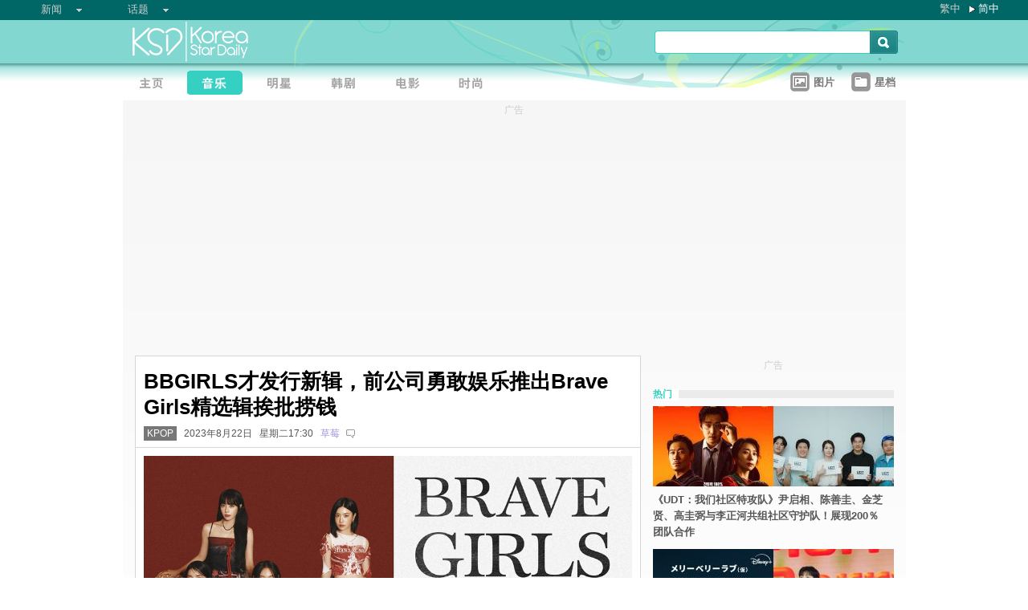

--- FILE ---
content_type: text/html;charset=utf-8
request_url: https://www.koreastardaily.com/sc/news/149029
body_size: 11113
content:
<!DOCTYPE html PUBLIC "-//W3C//DTD XHTML 1.0 Transitional//EN" "http://www.w3.org/TR/xhtml1/DTD/xhtml1-transitional.dtd">
<html xmlns="http://www.w3.org/1999/xhtml" xml:lang="zh-Hans" lang="zh-Hans" dir="ltr" xmlns:fb="http://ogp.me/ns/fb#">
<head prefix="og: http://ogp.me/ns# fb: http://ogp.me/ns/fb# article: http://ogp.me/ns/article#">
    <meta http-equiv="Content-Language" content="zh-Hans" />
    <meta http-equiv="Content-Type" content="text/html; charset=utf-8" />
    <title>BBGIRLS才发行新辑，前公司勇敢娱乐推出Brave Girls精选辑挨批捞钱 - KSD 韩星网 (KPOP) </title>
    <meta name="description" content="Brave Girls成员今年重组「BBGIRLS」并在本月初回归，而前公司勇敢娱乐（Brave Entertainment）紧接著发行精选辑，勇敢娱乐作为引发BBGIRLS粉丝反弹。" />
    <meta name="keywords" content="BBGIRLS,Brave Girls,BB Girls" />
    <meta http-equiv="Pragma" content="no-cache" />
    <meta http-equiv="expires" content="Thu, 06 Dec 1997 13:00:00 GMT" />
    <meta http-equiv="refresh" content="600" />
    <meta property="fb:pages" content="150836420761" />
    <meta property="og:type" content="article"/>
    <meta property="og:title" content="BBGIRLS才发行新辑，前公司勇敢娱乐推出Brave Girls精选辑挨批捞钱"/>
    <meta property="og:site_name" content="KSD 韩星网"/>
    <meta property="og:description" content="Brave Girls成员今年重组「BBGIRLS」并在本月初回归，而前公司勇敢娱乐（Brave Entertainment）紧接著发行精选辑，勇敢娱乐作为引发BBGIRLS粉丝反弹。"/>
    <meta property="og:image" content="https://a.ksd-i.com/a/2023-08-22/149029-981274.jpg"/>
    <meta property="og:url" content="https://www.koreastardaily.com/sc/news/149029"/>
    <meta name="robots" content="max-image-preview:large">
    <link rel="stylesheet" type="text/css" media="all" href="//a.ksd-i.com/css/ksd-2.2.6.min.css" />

    <!-- jQuery -->
    <script src="https://ajax.googleapis.com/ajax/libs/jquery/2.2.4/jquery.min.js"></script>

    <script src="//a.ksd-i.com/js/jquery.ksd-1.0.0.js" type="text/javascript"></script>

    <!--sticky -->
    <script type="text/javascript" src="//a.ksd-i.com/js/jquery.sticky.min.js"></script>

    <!-- fancybox -->
    <link rel="stylesheet" href="https://a.ksd-i.com/css/jquery.fancybox.3.1.20.min.css" />
    <style> .fancybox-container { z-index: 99999999; } </style>

    <script>
      // jQuery function calls
      $(function() {
        //$(".floater").floatingFixed({ 'padding': 80, 'rleft': -90, 'fleft': -562 });
        $('#gotoc1,#gotoc2').click(function(){
            $('html, body').animate({scrollTop: $("#comments").offset().top}, 500);
        });


      });
    </script>



<link rel="apple-touch-icon" sizes="180x180" href="//a.ksd-i.com/images/apple-touch-icon.png?v=Gv6xgg9MWb">
<link rel="icon" type="image/png" sizes="32x32" href="//a.ksd-i.com/images/favicon-32x32.png?v=Gv6xgg9MWb">
<link rel="icon" type="image/png" sizes="16x16" href="//a.ksd-i.com/images/favicon-16x16.png?v=Gv6xgg9MWb">
<link rel="manifest" href="/site.webmanifest?v=Gv6xgg9MWb">
<link rel="mask-icon" href="//a.ksd-i.com/images/safari-pinned-tab.svg?v=Gv6xgg9MWb" color="#40e0d0">
<link rel="shortcut icon" href="//a.ksd-i.com/images/favicon.ico?v=Gv6xgg9MWb">
<meta name="msapplication-TileColor" content="#00aba9">
<meta name="theme-color" content="#ffffff">

<script type="application/ld+json">
{
"@context": "http://schema.org",
"@type": "NewsArticle",
"mainEntityOfPage": "https://www.koreastardaily.com/sc/news/149029",
"headline": "BBGIRLS才发行新辑，前公司勇敢娱乐推出Brave Girls精选辑挨批捞钱",
"image": [
  "https://a.ksd-i.com/a/2023-08-22/149029-981274.jpg"
],
"datePublished": "2023-08-22T17:30:00+08:00",
"dateModified": "2024-04-22T16:15:25+08:00",
"description": "Brave Girls成员今年重组「BBGIRLS」并在本月初回归，而前公司勇敢娱乐（Brave Entertainment）紧接著发行精选辑，勇敢娱乐作为引发BBGIRLS粉丝反弹。",
"author": {
  "@type": "Person",
  "name": "草莓"
},
"publisher": {
  "@type": "Organization",
  "name": "KSD 韩星网",
  "logo": {
    "@type": "ImageObject",
    "url": "https://a.ksd-i.com/images/app-icon-192x192.png",
    "width": 192
  }
}
}
</script>
<script type="application/ld+json">
{
 "@context": "http://schema.org",
 "@type": "BreadcrumbList",
 "itemListElement":
 [
  {
   "@type": "ListItem",
   "position": 1,
   "item":
   {
    "@id": "https://www.koreastardaily.com/sc",
    "name": "主页"
    }
  },
  {
   "@type": "ListItem",
  "position": 2,
  "item":
   {
     "@id": "https://www.koreastardaily.com/sc/sc/kpop",
     "name": "KPOP"
   }
  }
 ]
}
</script>

<link rel="alternate" type="application/rss+xml" title="BBGIRLS才发行新辑，前公司勇敢娱乐推出Brave Girls精选辑挨批捞钱 - KSD 韩星网 (KPOP) " href="http://feed.koreastardaily.com/sc/news"/>
<link rel="alternate" href="https://www.koreastardaily.com/tc/news/149029" hreflang="x-default" />
<link rel="alternate" href="https://www.koreastardaily.com/sc/news/149029" hreflang="zh-Hans" />
<link rel="alternate" href="https://www.koreastardaily.com/tc/news/149029" hreflang="zh-Hant" />
<link rel="amphtml" href="https://www.koreastardaily.com/sc/amp/149029" />
<meta property="ia:markup_url_dev" content="">
    

    <script type="text/javascript">
        window.google_analytics_uacct = "UA-10924604-1";
    </script>

<script async='async' src='https://www.googletagservices.com/tag/js/gpt.js'></script>
<script>
  var googletag = googletag || {};
  googletag.cmd = googletag.cmd || [];
</script>
<script>
  googletag.cmd.push(function() {
googletag.defineSlot('/12897238/top_banner', [[728, 90], [970, 90], [970, 250]], 'div-gpt-ad-1366184678586-4').addService(googletag.pubads());
googletag.defineSlot('/12897238/mrec', [[300, 250], [300, 600]], 'div-gpt-ad-1366184678586-0').addService(googletag.pubads());
googletag.defineSlot('/12897238/2nd_mrec', [300, 250], 'div-gpt-ad-1368087819850-0').addService(googletag.pubads());
googletag.defineSlot('/12897238/floating_1x1_ros', [1, 1], 'div-gpt-ad-1388978134824-1').addService(googletag.pubads());
googletag.defineSlot('/12897238/native_video', [[1,1], [624, 351]], 'div-gpt-ad-1506065257752-0').addService(googletag.pubads());
googletag.defineSlot('/12897238/native_text_link', [[1, 1], 'fluid'], 'div-gpt-ad-1576663285717-0').addService(googletag.pubads())
.setTargeting("tags",["BBGIRLS","Brave Girls","BB Girls"])
.setTargeting("author", "草莓")
.setTargeting("category", "kpop");
googletag.defineSlot('/12897238/native', ['fluid'], 'div-gpt-ad-1466671915318-0').addService(googletag.pubads());
googletag.pubads().enableSingleRequest();
googletag.pubads().collapseEmptyDivs();
googletag.enableServices();
  });
</script>


<!-- Begin comScore Tag -->
<script>
  var _comscore = _comscore || [];
  _comscore.push({ c1: "2", c2: "20014575" });
  (function() {
    var s = document.createElement("script"), el = document.getElementsByTagName("script")[0]; s.async = true;
    s.src = (document.location.protocol == "https:" ? "https://sb" : "http://b") + ".scorecardresearch.com/beacon.js";
    el.parentNode.insertBefore(s, el);
  })();
</script>
<noscript>
  <img src="http://b.scorecardresearch.com/p?c1=2&c2=20014575&cv=2.0&cj=1" />
</noscript>
<!-- End comScore Tag -->

<script async src="https://pagead2.googlesyndication.com/pagead/js/adsbygoogle.js?client=ca-pub-3262822889736522"
     crossorigin="anonymous"></script>

</head>

<body id="TOP" class="content "><!-- google_ad_section_start(name=main) -->
<div id="debug" style="position:fixed;top:150px;left:10px;"></div>


<div style="display:none" typeof="dcmitype:Text sioc:Post"
  xmlns:dcmitype="http://purl.org/dc/terms/DCMIType/"
  xmlns:media="http://search.yahoo.com/searchmonkey/media/"
  xmlns:rdfs="http://www.w3.org/2000/01/rdf-schema#"
>
<span rel="rdfs:seeAlso media:image">
    <img alt="BBGIRLS才发行新辑，前公司勇敢娱乐推出Brave Girls精选辑挨批捞钱" src="https://a.ksd-i.com/a/2023-08-22/149029-981274.jpg"/>
</span>
</div>

<div id="fb-root"></div>
<script async defer crossorigin="anonymous" src="https://connect.facebook.net/zh_TW/sdk.js#xfbml=1&version=v12.0&appId=694211364011889&autoLogAppEvents=1" nonce="ZvqfvY0e"></script>
<div id="network-bar" class="yui-g">

<ul style="padding-left:0px;">
<li class="nav">

<ul class="hottopics">
<li class="expend">新闻   <ul class="shadow2">
<li><a href="/sc/kpop">KPOP</a></li>
<li><a href="/sc/celebs">明星</a></li>
<li><a href="/sc/drama">韩剧</a></li>
<li><a href="/sc/variety">综艺</a></li>
<li><a href="/sc/movies">电影</a></li>
<li><a href="/sc/magazine">画报</a></li>
<li><a href="/sc/coverage">专题</a></li>
<li><a href="/sc/beauty">Beauty</a></li>
<li><a href="/sc/life">生活</a></li>
<li><a href="/sc/travel">旅游</a></li>
   </ul>
</li>
</ul>

</li>
<li class="nav">

<ul class="hottopics">
<li class="expend">话题   <ul class="shadow2">
<li><a href="/sc/tags/韩星来港活动">韩星来港活动</a></li>
<li><a href="/sc/tags/韩星来台活动">韩星来台活动</a></li>
<li><a href="/sc/topics/marketing">有奖活动</a></li>
   </ul>
</li>
</ul>

</li>
</ul>


<div id="lang-login" style="width:110px;">
<ul class="lang">
<li class="item no-arrow"><a href="/tc/news/149029">繁中</a></li>
<li class="item arrow"><span><a href="/sc/news/149029">简中</a></span></li>
<!-- <li class="item no-arrow"><a href="http://kpopfighting.com">Eng</a></li> -->
</ul>
</div>

</div><!--network-bar-->

<div id="header">
<div class="header-wrapper">
<div id="header-logo" class="yui-g">
<div id="header-logo-left" class="yui-u first">
<a href="/sc"><img src="//a.ksd-i.com/images/t.gif" width="300" height="55" border="0"></a>
</div>
<div id="header-logo-right" class="yui-u tright">
<form action="/sc/search" class="search-form" id="site-search" method="GET">
<input class="search-input" id="q" name="q" type="search"><input class="but" id="go" name="commit" type="submit" value="s">
</form>
<script>
   $("input#go").mouseover(function() {
        $(this).css({'background-position': '0px -29px'});
   }).mouseout(function(){
        $(this).css({'background-position': '0px 0px'});
   });
</script>
</div>
</div>
<div id="mainnav" class="yui-g" style="position:relative;">
<div id="mainnav-left" class="yui-u first">

<div id="menubar" class="mainmenu sc">
<ul>
<li><a title="主页" id="mhome" href="/"><span></span></a></li>
<li><a title="KPOP" id="mkpop" href="/sc/kpop" rel="kpopmenu"><span class="on"></span></a></li>
<li><a title="明星" id="mcelebs" href="/sc/celebs" rel="celebsmenu"><span></span></a></li>
<li><a title="韩剧" id="mdrama" href="/sc/drama" rel="dramamenu"><span></span></a></li>
<li><a title="电影" id="mmovies" href="/sc/movies" rel="moviesmenu"><span></span></a></li>
<li><a title="画报" id="mlifestyle" href="/sc/magazine" rel="lifestylemenu"><span></span></a></li>
</ul>
</div>

</div>
<div id="mainnav-right" class="yui-u">

<ul>
<li class="item"><a href="/sc/photo/list" title=""><div class="icon24 icon photo"></div><div class="text">图片 
<!-- <span style="color:red;font-size:11px;font-weight:normal;">new</span> -->
</div></a></li>
<li class="item"><a href="/sc/profiles" title=""><div class="icon24 icon folder"></div><div class="text">星档 </div></a></li>
</ul>

</div>
<div id="fansclub-container" class="shadow2">
    <div id="my-follow">
	<a class="icon16 reload" href="javascript:void(0);"></a>
	<h2>FOLLOWED_PROFILE</h2>
	<ul class="items"></ul>
	<div class="loading" style="display:none;"></div>
	<div class="bar-more" style="display:none;"><a href="javascript:return false;">更多<div class="expend"></div></a></div>
    </div>
</div>

</div><!-- mainnav -->
</div> 
</div><!-- header -->

<div id="doc-975" class="yui-t6">
    <div id="bd">
<style>
.centerAd {
  display: flex;
  justify-content: center;
  align-items: center;
  height: 280px;
}
</style>
<div style="text-align:center;font-size:.9em;color:#cccccc;line-height:2em;">广告</div>
<div id="superAd" class="centerAd">

<!-- top_banner -->
<div id='div-gpt-ad-1366184678586-4'>
<script type='text/javascript'>
googletag.cmd.push(function() { googletag.display('div-gpt-ad-1366184678586-4'); });
</script>
</div>


</div>

        <div id="yui-main">
            <div class="yui-b bd-main">


                <div id="content-title">     
                		<h1>BBGIRLS才发行新辑，前公司勇敢娱乐推出Brave Girls精选辑挨批捞钱  </h1>
                		<h2><span style='background-color:#777;padding:2px 4px;'><a href="/sc/kpop" style='color:#fff;text-decoration:none;'>KPOP</a></span> &nbsp; 2023年8月22日 &nbsp; 星期二17:30 &nbsp; <a class="author-link" href="/sc/author/草莓">草莓</a>  &nbsp;
<span class="comm"><a id="gotoc1" class="comm" href="javascript:void(0);""><span id="totalc" class="comments_total" data-href="https://www.koreastardaily.com/sc/news/149029" data-post-id="150836420761_682028950627662" data-post-comments-total="0">
</span></a></span>

<script>
//$(document).ready(function($) {
    //$('#totalc').commentstotal({replacement: 'comments_total'});
//});
</script>

</h2>

                </div><!--/content-title-->

<style>
#content-title h1 {
   font-size: 2em;
}
#content-body p {
   font-size: 1.3em;
   margin-bottom: 1.8em;
   line-height: 1.8em;
}
#content-body p img {
   width: 480px;
   max-width: 480px;
   display: block;
   margin: .5em auto;
}
#content-body p iframe {
   /*width: 100%;*/
   margin: .5em 0;
}
#content-body .caption {
   font-size: .8em;
   color: grey;
   display: block;
   margin-top: .5em;
   text-align: center;
   line-height: 1.5em;
}

.instagram-media, .twitter-tweet {
  margin: 0 auto!important;
}


</style>
                <div id="content-body" class=""> 
<p>
<a data-fancybox="images" data-caption="（封面图源：Twitter@weare_bbgirls截图、YouTube@bravegirls2017截图）" href="https://a.ksd-i.com/a/2023-08-22/149029-981274.jpg">
	<img style="max-width:100%;width:100%;margin:0 auto;" src="https://a.ksd-i.com/a/2023-08-22/149029-981274.jpg" title="（封面图源：Twitter@weare_bbgirls截图、YouTube@bravegirls2017截图）" alt="" width="941" heigh="488"></a>
<span class="caption">（封面图源：Twitter@weare_bbgirls截图、YouTube@bravegirls2017截图）</span>
</p>

<p class="content-body-summary">Brave Girls成员今年重组「BBGIRLS」并在本月初回归，而前公司勇敢娱乐（Brave Entertainment）紧接著发行精选辑，勇敢娱乐作为引发BBGIRLS粉丝反弹。</p>

<p>Brave Girls 2021年因〈Rollin'〉一曲爆红创造逆行神话，后来回归的歌曲〈Chi Mat Ba Ram〉、〈酒后习惯〉（酒癖）等歌曲也取得非常好的成绩，不过今年上半年四名成员玟莹、侑廷、恩智与裕那和勇敢娱乐合约到期不续约，很快就与韩国华纳音乐签约，更名「BBGIRLS」。<br/><a data-fancybox="images" data-caption="（图源：Twitter@weare_bbgirls截图）" href="https://a.ksd-i.com/a/2023-08-22/149029-981266.jpg"><img src="https://a.ksd-i.com/s/480x_86400_a77b4b15c7c10e5c0c855ecb52f7a363/static.koreastardaily.com/2023-08-22/149029-981266.jpg"></a><span class="caption">（图源：Twitter@weare_bbgirls截图）</span></p>
<p><iframe width="560" height="315" src="https://www.youtube.com/embed/lTkduj1vW7g?si=ol3mbl5PapdzrcBM" title="YouTube video player" frameborder="0" allow="accelerometer; autoplay; clipboard-write; encrypted-media; gyroscope; picture-in-picture; web-share" allowfullscreen></iframe></p>
<p>BBGIRLS本月3日甫发行单曲专辑《One More Time》，由於<a href="https://www.koreastardaily.com/tc/news/148964">销量不如过往才引发热论‎</a>，没想到前公司勇敢娱乐25日就要发行Brave Girls精选辑《BRAVE GIRLS BEST ALBUM》，将Brave Girls几首名曲重新混音、编成新版本发行，包括〈High Heel〉、〈Rollin'〉、〈Chi Mat Ba Ram〉等等。<br/><a data-fancybox="images" data-caption="（图源：YouTube@bravegirls2017截图）" href="https://a.ksd-i.com/a/2023-08-22/149029-981264.jpg"><img src="https://a.ksd-i.com/s/480x_86400_0045771c2eed83bbd92c17d70368c76b/static.koreastardaily.com/2023-08-22/149029-981264.jpg"></a><span class="caption">（图源：YouTube@bravegirls2017截图）</span></p>
<p>勇敢娱乐此举引发BBGIRLS粉丝反弹，认为勇敢娱乐只是想捞钱，并呼吁粉丝勿购买此专辑，也有网友讽刺「好久没看到光洙做的事了」，指勇敢娱乐代表勇敢兄弟与现任POCKETDOL STUDIO金光洙会长没两样，因为金光洙曾打造知名男团Turbo，结束合约十几年后的2015年突然发行了Turbo精选辑《Turbo - Reboot : The Best》，成员金钟国当时还声明该专辑未经过任何成员同意，谴责前公司利用《无限挑战》带来的Turbo回忆热潮赚钱。</p>
<p><blockquote class="twitter-tweet"><p lang="en" dir="ltr">it&#39;s official, brave entertainment is now selling jewel case version of the &quot;brave girls best album&quot;...please do not purchase this album, it&#39;s just a cash grab<br><br>(pictures is from ktown4u website, translated using google)<a href="https://twitter.com/hashtag/BBGIRLS?src=hash&amp;ref_src=twsrc%5Etfw">#BBGIRLS</a> <a href="https://twitter.com/hashtag/OneMoreTimeWithBBGIRLS?src=hash&amp;ref_src=twsrc%5Etfw">#OneMoreTimeWithBBGIRLS</a> <a href="https://twitter.com/hashtag/ONEMORETIME?src=hash&amp;ref_src=twsrc%5Etfw">#ONEMORETIME</a> <a href="https://twitter.com/hashtag/BraveGirls?src=hash&amp;ref_src=twsrc%5Etfw">#BraveGirls</a> <a href="https://t.co/TT6hkpUnxO">pic.twitter.com/TT6hkpUnxO</a></p>&mdash; (@mymoodistwice) <a href="https://twitter.com/mymoodistwice/status/1693540094442127814?ref_src=twsrc%5Etfw">August 21, 2023</a></blockquote> <script async src="https://platform.twitter.com/widgets.js" charset="utf-8"></script></p>
<p><blockquote class="twitter-tweet"><p lang="en" dir="ltr">‼️This is a terrible attempt of Brave Entertainment to make their last coins off of BBGirls who have already left the company and started new with their Single &quot;One More Time&quot;‼️<br>This so called Best Album includes (bad) remixes of old Brave Girls songs. Instead of that buy OMT <a href="https://t.co/IiNkey0JGw">https://t.co/IiNkey0JGw</a></p>&mdash; (@woojinyj) <a href="https://twitter.com/woojinyj/status/1693674064907211164?ref_src=twsrc%5Etfw">August 21, 2023</a></blockquote> <script async src="https://platform.twitter.com/widgets.js" charset="utf-8"></script></p>
<p>不过，也有粉丝认为Brave Girls的音乐版权都在勇敢娱乐手上，公司要如何运用无法干涉，况且收录的音乐演唱者不是只有玟莹、侑廷、恩智与裕那，还有Brave Girls初代成员们，有粉丝反倒对於再次听见初代成员的声音相当欣慰，或赞叹勇敢娱乐在音乐制作上很有水准。<br/><blockquote class="twitter-tweet"><p lang="en" dir="ltr">This so-called Brave Girls Best album with so-called New.ver songs are originally released songs with original members but remixed arrange.. Rollin&#39; with 5 members&#39;voices. High Heels and Yoo hoo with 7 members&#39;voices. Nowadays you,Easily,Do you know are 1.0 members&#39;voices <a href="https://t.co/znkPQpVHLD">pic.twitter.com/znkPQpVHLD</a></p>&mdash; BBGirls China Fanclub (Since 2011 ) (@BBGirls_China) <a href="https://twitter.com/BBGirls_China/status/1693312072518697031?ref_src=twsrc%5Etfw">August 20, 2023</a></blockquote> <script async src="https://platform.twitter.com/widgets.js" charset="utf-8"></script></p>
<p>勇敢娱乐相关社群并未宣传任何《BRAVE GIRLS BEST ALBUM》相关消息，倒是各唱片通路将该专辑上架并预告25日发行才引发讨论，目前串流平台如YouTube、Melon已能听见完整专辑音乐。<br/><iframe width="560" height="315" src="https://www.youtube.com/embed/bO8i8lj5Ycs?si=NeiLWlYpMPCnbPdY" title="YouTube video player" frameborder="0" allow="accelerometer; autoplay; clipboard-write; encrypted-media; gyroscope; picture-in-picture; web-share" allowfullscreen></iframe></p>
<p><iframe width="560" height="315" src="https://www.youtube.com/embed/VF8nSgqWakw?si=KgmrWtS6C5YEMnKp" title="YouTube video player" frameborder="0" allow="accelerometer; autoplay; clipboard-write; encrypted-media; gyroscope; picture-in-picture; web-share" allowfullscreen></iframe></p>
<p><iframe width="560" height="315" src="https://www.youtube.com/embed/JX4JVl3Dev4?si=-T7w1i-3vZAt4OO7" title="YouTube video player" frameborder="0" allow="accelerometer; autoplay; clipboard-write; encrypted-media; gyroscope; picture-in-picture; web-share" allowfullscreen></iframe></p>
<!-- /12897238/native_text_link -->
<div id='div-gpt-ad-1576663285717-0' style="margin-bottom:2em;">
  <script>
    googletag.cmd.push(function() { googletag.display('div-gpt-ad-1576663285717-0'); });
  </script>
</div>


<p class="copyright" style="margin-top:2em;margin-bottom:2em;"><a style="font-size:1em;" href="/sc/author/草莓">草莓@KSD / 非得本站书面同意 请勿抄袭、转载、改写或引述本站内容。如有违者，本站将予以追究</a></p>

<div id="belowcomment" style="height:550px;width:336px;margin:0 auto;text-align:center;padding-bottom:3em;">
<span style="display:block;padding:.5em;font-size:1em;color:#cccccc;">广告</span>
<!-- lrec bottom -->
<ins class="adsbygoogle"
     style="display:block"
     data-ad-client="ca-pub-3262822889736522"
     data-ad-slot="7792052201"
     data-ad-format="auto"
     data-full-width-responsive="true"></ins>
<script>
     (adsbygoogle = window.adsbygoogle || []).push({});
</script>
</div>


<div style="margin-bottom:1em;">

<fb:like href="https://www.koreastardaily.com/sc/news/149029" layout="standard" action="like" show_faces="true" share="true"></fb:like>

<!-- <script type="text/javascript" src="//s7.addthis.com/js/300/addthis_widget.js#pubid=ra-5976cbd9ca3a6157"></script> -->

<div class="a2a_kit a2a_kit_size_32 a2a_default_style">
<!-- <a class="a2a_button_facebook a2a_counter"></a> -->
<a class="a2a_button_facebook"></a>
<a class="a2a_button_twitter"></a>
<a class="a2a_button_line"></a>
<a class="a2a_button_whatsapp"></a>
<!-- <a class="a2a_button_sina_weibo"></a> -->
<a class="a2a_button_copy_link"></a>
<a class="a2a_dd" href="https://www.addtoany.com/share"></a>
</div>
<script>
var a2a_config = a2a_config || {};
a2a_config.onclick = 1;
a2a_config.counts = { recover_protocol: 'http' };
</script>
</div>

<div id="content-tags" class="shadow1" style="margin-bottom:20px;">
<ul>
<li class="first">标签 : </li>
<li><a href='/sc/tags/BBGIRLS'>BBGIRLS</a></li><li><a href='/sc/tags/Brave+Girls'>Brave Girls</a></li><li><a href='/sc/tags/BB+Girls'>BB Girls</a></li></ul>
</div><!--/content-tags-->

<span class="comm">相关新闻</span>
<div id="content-related-list">
<div class="leftdiv_">
<ul>
<li class="first" style="margin-bottom:8px;">
<a href="/sc/news/158680"  title="BBGIRLS三姝一起来台湾却分开玩！恩智&裕那几度巧遇当街吵架：不要跟踪我！XD">
<span>BBGIRLS三姝一起来台湾却分开玩！恩智&裕那几度巧遇当街吵架：不要跟踪我！XD</span>
</a>
</li>
<li style="margin-bottom:8px;">
<a href="/sc/news/158521"  title="BBGIRLS三姝来台湾游玩却分开行程XD 忙内裕那吃面线也太可爱">
<span>BBGIRLS三姝来台湾游玩却分开行程XD 忙内裕那吃面线也太可爱</span>
</a>
</li>
<li style="margin-bottom:8px;">
<a href="/sc/news/158208"  title="BBGIRLS〈LOVE 2〉获好评后，将翻唱36年前卞真燮经典名曲〈希望事项〉">
<span>BBGIRLS〈LOVE 2〉获好评后，将翻唱36年前卞真燮经典名曲〈希望事项〉</span>
</a>
</li>
</ul>
</div>

<!-- <div class="rightdiv"> -->
<!-- </div> -->
</div><!--/content-related-->


                </div><!--/content-body-->
<!-- /12897238/native -->
<div id='div-gpt-ad-1466671915318-0'>
<script type='text/javascript'>
googletag.cmd.push(function() { googletag.display('div-gpt-ad-1466671915318-0'); });
</script>
</div>





<a id="comments" name="comments"></a>



<!-- facebook comment box -->

<div style="margin-top:20px;">
<span class="comm">留言/评论</span>

<div class="content-comments">
<div class="fb-comments" data-href="https://www.koreastardaily.com/sc/news/149029" data-width="630" data-numposts="5"></div>
</div>

</div>



<div id="content-prevnext" class="yui-g">
<div class="yui-u first">
<div>
<a class="prevnext-link" onclick="javascript:pageTracker._trackPageview('/prevLink')" href='/sc/news/149028'/>
← 上一则</a>
</div>
</div>
<div class="yui-u tright">
<div>
<a class="prevnext-link" onclick="javascript:pageTracker._trackPageview('/nextLink')" href='/sc/news/149030'/>
下一则 →
</a>
</div>
</div>
</div><!--/prevnext-->

            </div><!--/bd-main-->
        </div><!--/yui-main-->
    
       <div id="sidebar" class="yui-b">
<style>
        section {
            display: block;
        }
        .sticky {
            position: -webkit-sticky;
            position: sticky;
            top: 0;
            padding: 0em;
        }
</style>
<script>
        $(document).ready(function(){
            //var h1 = $('#page1').height();
            //var h0 = $('#content-body').height();
            //$('#page1-margin').height(500);
        });
</script>
    <section>
        <div id="page1" class="xxxsticky" style="top:10px;">
<div id="mrecAd" style="margin-bottom:20px;">

<div style="text-align:center;font-size:.9em;color:#cccccc;line-height:2em;">广告</div>


<!-- mrec -->
<div id='div-gpt-ad-1366184678586-0' style="width:300px;min-height:250px;margin-bottom:10px;">
<script type='text/javascript'>
googletag.cmd.push(function() { googletag.display('div-gpt-ad-1366184678586-0'); });
</script>
</div>



</div>
<h1 class="bar"><span class="white">热门</span></h1>
<style>

#mod-buzz li {
     margin-bottom: 5px;
}

#mod-buzz .image img {
     width: 300px;
     height: 100px;
}

#mod-buzz h4 a {
    display: block;
    padding: .5em .5em .5em 0;
    text-decoration: none;
    color: #555;
    font-weight: bold;
    line-height: 1.6em;
}

#mod-buzz h4 a:hover {
    text-decoration: underline;
}


</style>
<div id="mod-buzz" class="btn">
<ul>
   <li>
        <div class="image"><a href="/sc/news/160513"><img src="https://a.ksd-i.com/s/300*100l_86400_a91e7b1aff34dbdb6eae823bd3159c0b/static.koreastardaily.com/2025-11-13/160513-1044625.jpg" border="0"></a>
        <h4><a href="/sc/news/160513">《UDT：我们社区特攻队》尹启相、陈善圭、金芝贤、高圭弼与李正河共组社区守护队！展现200％团队合作</a></h4>
	</div>
   </li>
   <li>
        <div class="image"><a href="/sc/news/160514"><img src="https://a.ksd-i.com/s/300*100l_86400_0bcab8f77bcb5217d835385b79336b01/static.koreastardaily.com/2025-11-13/160514-1044631.jpg" border="0"></a>
        <h4><a href="/sc/news/160514">池昌旭＆今田美樱要合作啦！出演 Disney+日韩浪漫爱情剧《Merry Berry Love》，预计明年播出！</a></h4>
	</div>
   </li>
   <li>
        <div class="image"><a href="/sc/news/160512"><img src="https://a.ksd-i.com/s/300*100l_86400_d70e8ca449d6cde7ad7134b293b51144/static.koreastardaily.com/2025-11-13/160512-1044615.jpeg" border="0"></a>
        <h4><a href="/sc/news/160512">12 月 14 日国际韩流巨星 RAIN 再登沙田马场震撼演出</a></h4>
	</div>
   </li>
</ul>

</div><!-- /mod-buzz -->
	</div>
	 <div id="page1-margin" style="margin-bottom:10px;"></div>
    </section>
<div id="sticker">
<div style="text-align:center;font-size:.9em;color:#cccccc;line-height:2em;">广告</div>
<!-- sticky-mrec -->
<ins class="adsbygoogle"
     style="display:inline-block;width:300px;height:250px"
     data-ad-client="ca-pub-3262822889736522"
     data-ad-slot="3859300074"></ins>


<style>
#sidebar-bottom-sub {
   margin-top: 30px;

}
#sidebar-bottom-sub .download {
   height: 40px;
   margin-bottom: 20px;
}
#sidebar-bottom-sub .download .left {
   display: inline-block;
   width: 145px;
}
#sidebar-bottom-sub .download .right {
   float: right;
   display: inline-block;
   width: 150px;
   text-align: right;
}
#sidebar-bottom-sub .hd {
   margin-bottom: 8px;
   font-size: 14px;
   color: #ddd;
}
</style>
<div id="sidebar-bottom-sub">
<h4 class="hd">下载KSD App</h4>
<div class="download">
<div class="left">
<a target="_blank" href="https://play.google.com/store/apps/details?id=com.koreastardaily.apps.android.media"><img src="https://a.ksd-i.com/images/google-play-badge.svg"></a>
</div>
<div class="right">
<a target="_blank" href="https://itunes.apple.com/app/id502735061"><img src="https://a.ksd-i.com/images/app-store-badge.svg"></a>
</div>
</div>
</div><!--/sidebar-bottom-sub-->

</div><!--/sticker-->

<script>
(adsbygoogle = window.adsbygoogle || []).push({});
</script>

<script>
//$("#sticker").sticky({topSpacing:10});
</script>

</div><!--/sidebar-->
    
    </div><!--/bd-->

    <div id="ft">

<div id="content-nav">
<a href="/sc">主页</a> &raquo; 
<a href="/sc/kpop">KPOP</a> &raquo; 
BBGIRLS才发行新辑，前公司勇敢娱乐推出Brave Girls精选辑挨批捞钱</div>

    </div><!--/ft-->

<script src="https://a.ksd-i.com/js/jquery.fancybox.3.1.20.min.js"></script>

<script>
$(document).ready(function() {

    //var $allVideos = $("iframe[src*='//www.facebook.com/plugins/video'], iframe[src*='//player.vimeo.com'], iframe[src*='//www.youtube.com'], object, embed"),
    var $allVideos = $("#content-body iframe, #content-body object, #content-body embed"),
    $fluidEl = $("#content-body");

        $allVideos.each(function() {
          $(this).attr('data-aspectRatio', this.height / this.width).removeAttr('height').removeAttr('width');
        });

        $(window).resize(function() {

          var newWidth = $fluidEl.width();
          $allVideos.each(function() {

            var $el = $(this);
            $el
                .width(newWidth)
                .height(newWidth * $el.attr('data-aspectRatio'));

          });

        }).resize();

});
</script>

<style>
#page-ft {
    border-top: 1px solid lightgrey;
    padding-top:10px;
    padding-bottom:20px;
}

#page-ft .copy {
    color: #999;
    display: inline-block;
    padding-bottom: 10px;
    padding-right: 20px;
}

#page-ft .link {
    color: #999;
    text-decoration: none;
    display: inline-block;
    padding-right: 10px;
}
#page-ft .follow {
    display: inline-block;
    float: right;
}
</style>

	<div id="page-ft">
<span class="copy">&copy 2025 KSD 韩星网<br/>版权所有 不得转载</span>
<a class="link" href="https://about.koreastardaily.com">关於我们</a>
<a class="link" href="https://about.koreastardaily.com/t-and-c">免责声明</a>
<a class="link" href="https://about.koreastardaily.com/privacy-policy">私隐政策</a>
<a class="link" href="https://about.koreastardaily.com/advertising">广告查询</a>
<a class="link" href="https://about.koreastardaily.com/recruit">招募写手</a>
<div class="follow">
<div class="a2a_kit a2a_kit_size_24 a2a_default_style a2a_follow"  data-a2a-icon-color="lightgrey">
    <a class="a2a_button_facebook" data-a2a-follow="koreastardaily"></a>
    <a class="a2a_button_instagram" data-a2a-follow="koreastardaily"></a>
    <a class="a2a_button_youtube" href="https://www.youtube.com/c/Koreastardaily"></a>
    <a class="a2a_button_twitter" data-a2a-follow="koreastardaily"></a>
    <!-- <a class="a2a_button_sina_weibo" href="https://www.weibo.com/koreastardaily"></a> -->
    <a class="a2a_button_feed" href="http://feed.koreastardaily.com/sc"></a>
</div>
	</div><!--/page-ft-->
</div><!--/doc2-->



<!-- social button -->
<script async src="https://static.addtoany.com/menu/page.js"></script>
<script>
var a2a_config = a2a_config || {};
a2a_config.locale = "zh-CN";
a2a_config.thanks = {
    postShare: true,
    ad: '<ins class=\"adsbygoogle\"\
             style=\"display:inline-block;width:300px;height:250px\"\
             data-ad-client=\"ca-pub-3262822889736522\"\
             data-ad-slot=\"9797373328\"></ins>\
        <\script>\
        (adsbygoogle = window.adsbygoogle || []).push({});\
        <\/script>'
};
a2a_config.color_main = "D7E5ED";
a2a_config.color_border = "40e0d0";
a2a_config.color_link_text = "333333";
a2a_config.color_link_text_hover = "333333";
a2a_config.track_links = 'ga';
</script>

<!-- Start of eXelate Tag -->
<script type="text/javascript">
window.xl8_config =
{ "p": 1562, "g": 1 }
var xl8_script = document.createElement("script");
xl8_script.src = "https://cdn.exelator.com/build/static.min.js";
xl8_script.type = "text/javascript";
xl8_script.async = true;
document.body.appendChild(xl8_script);
</script>
<!-- End of eXelate Tag -->



<!-- floating_1x1_ros -->
<div id='div-gpt-ad-1388978134824-1' style='width:1px; height:1px;'>
<script type='text/javascript'>
googletag.cmd.push(function() { googletag.display('div-gpt-ad-1388978134824-1'); });
</script>
</div>



<!-- google_ad_section_end --> </body>
</html>
<!-- www.koreastardaily.com, 2025-11-14-06-50-48 -->
<!-- 2020 -->

--- FILE ---
content_type: text/html; charset=utf-8
request_url: https://www.google.com/recaptcha/api2/aframe
body_size: 267
content:
<!DOCTYPE HTML><html><head><meta http-equiv="content-type" content="text/html; charset=UTF-8"></head><body><script nonce="uGtD_FR4FnFXZdL3ioa2cw">/** Anti-fraud and anti-abuse applications only. See google.com/recaptcha */ try{var clients={'sodar':'https://pagead2.googlesyndication.com/pagead/sodar?'};window.addEventListener("message",function(a){try{if(a.source===window.parent){var b=JSON.parse(a.data);var c=clients[b['id']];if(c){var d=document.createElement('img');d.src=c+b['params']+'&rc='+(localStorage.getItem("rc::a")?sessionStorage.getItem("rc::b"):"");window.document.body.appendChild(d);sessionStorage.setItem("rc::e",parseInt(sessionStorage.getItem("rc::e")||0)+1);localStorage.setItem("rc::h",'1763074255708');}}}catch(b){}});window.parent.postMessage("_grecaptcha_ready", "*");}catch(b){}</script></body></html>

--- FILE ---
content_type: application/javascript; charset=utf-8
request_url: https://fundingchoicesmessages.google.com/f/AGSKWxUzf8OuJmQDvNG3aty-xjEiafj7rHb6BuRB425S1Wb-yWifTEB6HsaAMBiX0L1T50Ktp8n9euEyTWp26v8ih36N-_aupGkI0h7W-d9xpmKrICk9zLkdsekn1u0DIQH2u-YWijOVvSNDiIgdOrD084wEQZVPHglaQkA2yk4txLENZAdYpZvPs5CGM9-m/_/baseAd./lrec_ad./ad_text_/proxxorad./ads0.
body_size: -1291
content:
window['7b3b82f1-c3cc-42ec-b203-6eb01d8985f0'] = true;